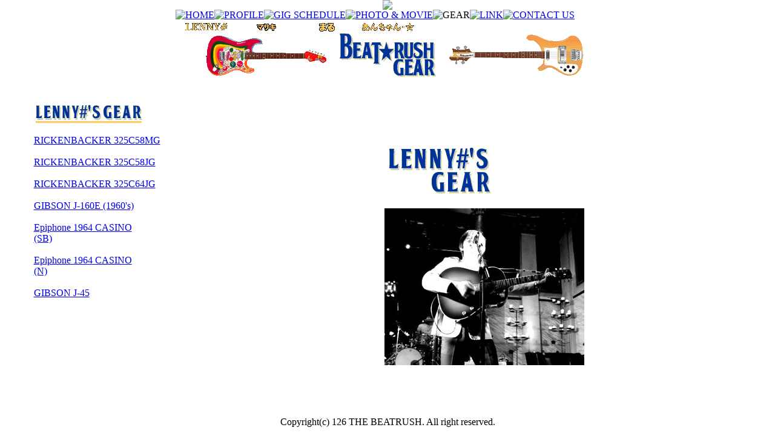

--- FILE ---
content_type: text/html
request_url: http://www.beatrush.net/gear/lenny.html
body_size: 296
content:
<html>
<head>
 <title>LENNY#'S GEAR | THE BEATRUSH WEB SITE</title>
 <meta http-equiv=Content-Type content="text/html; charset=shift-jis">
</head>
  <frameset rows="170,*" frameborder="0" framespacing="0" border=0>
   <frame src="header.html" marginwidth=0 marginheight=0 scrolling="no" noresize>

   <frameset rows="*,50" frameborder="0" framespacing="0" border=0>
    <frame src="lenny_main.html" name="main" marginwidth=0 marginheight=0>
    <frame src="footer.html" marginwidth=0 marginheight=0 scrolling="no" noresize>
   </frameset>
  </frameset>
 </frameset>
</html>


--- FILE ---
content_type: text/html
request_url: http://www.beatrush.net/gear/header.html
body_size: 935
content:
<html>
<head>
 <meta http-equiv=Content-Type content="text/html; charset=shift-jis">
 <link href="../common/style.css" type="text/css" rel=stylesheet>
 <script src="../common/jscript_jp.js"></script>
</head>
<body class=body_main>

<center><table class=table_main cellpadding=0 cellspacing=0><tr><td><center>

<img src="../images/top_header.gif"><br>
<table class=table_body cellpadding=0 cellspacing=0>
 <tr><td class=td_top_l></td><td class=td_top_m></td><td class=td_top_r></td></tr>

 <tr><td class=td_topmenu_l></td><td class=td_topmenu_m>

 <table class=table_contents cellpadding=0 cellspacing=0>
  <tr>
   <td><a href="../index.html" target="_top" 
      onMouseOut="MM_swapImgRestore()"
      onMouseOver="MM_swapImage('img1','','../images/tm_home2.gif',1)"><img 
      name="img1" src="../images/tm_home1.gif" border="0" alt="HOME"></a></td>
   <td><a href="../profile.html" target="_top" 
      onMouseOut="MM_swapImgRestore()"
      onMouseOver="MM_swapImage('img2','','../images/tm_profile2.gif',2)">
        <img name="img2" src="../images/tm_profile1.gif" border="0" alt="PROFILE"></a></td>
   <td><a href="../schedule.html" target="_top" 
      onMouseOut="MM_swapImgRestore()"
      onMouseOver="MM_swapImage('img3','','../images/tm_schedule2.gif',3)">
        <img name="img3" src="../images/tm_schedule1.gif" border="0" alt="GIG SCHEDULE"></a></td>
   <td><a href="../photo/index.html" target="_top" 
      onMouseOut="MM_swapImgRestore()"
      onMouseOver="MM_swapImage('img4','','../images/tm_photomovie2.gif',4)">
        <img name="img4" src="../images/tm_photomovie1.gif" border="0" alt="PHOTO & MOVIE"></a></td>
   <td><img name="img5" src="../images/tm_gear2.gif" border="0" alt="GEAR"></td>
   <td><a href="../link.html" target="_top" 
      onMouseOut="MM_swapImgRestore()"
      onMouseOver="MM_swapImage('img6','','../images/tm_link2.gif',6)">
        <img name="img6" src="../images/tm_link1.gif" border="0" alt="LINK"></a></td>
   <td><a href="../contact.html" target="_top" 
      onMouseOut="MM_swapImgRestore()"
      onMouseOver="MM_swapImage('img7','','../images/tm_contact2.gif',7)">
        <img name="img7" src="../images/tm_contact1.gif" border="0" alt="CONTACT US"><br></a></td>
  </tr>
 </table>
 <table width=400px cellpadding=0 cellspacing=0>
  <tr>
   <td width=100px align=center><a href="./lenny.html" target="_top" 
      onMouseOut="MM_swapImgRestore()"
      onMouseOver="MM_swapImage('img11','','images/tm_gear_lenny2.gif',11)"><img 
      name="img11" src="images/tm_gear_lenny1.gif" border="0" alt="LENNY#"></a></td>
   <td width=100px align=center><a href="./masaki.html" target="_top" 
      onMouseOut="MM_swapImgRestore()"
      onMouseOver="MM_swapImage('img12','','images/tm_gear_masaki2.gif',12)"><img
      name="img12" src="images/tm_gear_masaki1.gif" border="0" alt="MASAKI"></a></td>
   <td width=100px align=center><a href="./mull.html" target="_top" 
      onMouseOut="MM_swapImgRestore()"
      onMouseOver="MM_swapImage('img13','','images/tm_gear_mull2.gif',13)"><img
      name="img13" src="images/tm_gear_mull1.gif" border="0" alt="MULL"></a></td>
   <td width=100px align=center><a href="./anchan.html" target="_top" 
      onMouseOut="MM_swapImgRestore()"
      onMouseOver="MM_swapImage('img14','','images/tm_gear_anchan2.gif',14)"><img
      name="img14" src="images/tm_gear_anchan1.gif" border="0" alt="ANCHAN"></a></td>
  </tr>
 </table>

 </td><td class=td_topmenu_r></td></tr>
 <tr><td class=td_middle_l></td><td class=td_middle_m>
  <table cellpadding=0 cellspacing=0><tr>
   <td width=250px align=right><img src="./images/rocky.gif"></td>
   <td width=200px align=center><img src="./images/beatrush_gear.gif"></td>
   <td width=250px align=left><img src="./images/4001.gif"></td>
  </tr></table>
 </td><td class=td_middle_r></td></tr>
 <tr><td class=td_bottom_l></td><td class=td_bottom_m></td><td class=td_bottom_r></td></tr>
</td></tr></table>
</center></td></tr></table></center>
</body>
</html>


--- FILE ---
content_type: text/html
request_url: http://www.beatrush.net/gear/lenny_main.html
body_size: 283
content:
<html>
<head>
 <meta http-equiv=Content-Type content="text/html; charset=shift-jis">
 <link href="../common/style.css" type="text/css" rel=stylesheet>
 <script src="../common/jscript_jp.js"></script>
</head>

 <frameset cols="25%,*" frameborder=0 framespacing=0 border=1>
  <frame src="lenny_menu.html" marginwidth=0 marginheight=0 scrolling="no" noresize>
  <frame src="lenny_main_r.html" name="gear_r" marginwidth=0 marginheight=0 noresize>
 </frameset>

</body>
</html>


--- FILE ---
content_type: text/html
request_url: http://www.beatrush.net/gear/footer.html
body_size: 370
content:
<html>
<head>
 <meta http-equiv=Content-Type content="text/html; charset=shift-jis">
 <link href="../common/style.css" type="text/css" rel=stylesheet>
 <script src="../common/jscript_jp.js"></script>
</head>
<body class=body_main>
<center><table class=table_main cellpadding=0 cellspacing=0><tr><td><center>
<br>
<table cellpadding=0 cellspacing=0><tr>
<td class=td_copyright>
  <script language="JavaScript">
   <!--------------
    h   = new Date();
    document.write("Copyright(c) ",h.getYear()," THE BEATRUSH. All right reserved.");
   //-------------> 
  </script>
</td>
</tr></table></center></td></tr></table></center>
</body>
</html>


--- FILE ---
content_type: text/html
request_url: http://www.beatrush.net/gear/lenny_menu.html
body_size: 486
content:
<html>
<head>
 <meta http-equiv=Content-Type content="text/html; charset=shift-jis">
 <link href="../common/style.css" type="text/css" rel=stylesheet>
 <script src="../common/jscript_jp.js"></script>
</head>
<body class=body_main>

<center><table class=table_gear_menu cellpadding=0 cellspacing=0>
 <tr><td class=td_gm_top_l></td><td class=td_gm_top_m></td><td class=td_gm_top_r></td></tr>
 <tr><td class=td_gm_mid_l></td><td class=td_gm_mid_m>
   <img src="./images/lenny_menu_title.gif"><br><br>
   <a href="lenny_325c58mg.html" target="gear_r" class=a_link>RICKENBACKER 325C58MG</a><br><br>
   <a href="lenny_325c58jg.html" target="gear_r" class=a_link>RICKENBACKER 325C58JG</a><br><br>
   <a href="lenny_325c64jg.html" target="gear_r" class=a_link>RICKENBACKER 325C64JG</a><br><br>
   <a href="lenny_j160e1960.html" target="gear_r" class=a_link>GIBSON J-160E (1960's)</a><br><br>
   <a href="lenny_casino_sb.html" target="gear_r" class=a_link>Epiphone 1964 CASINO<br>(SB)</a><br><br>
   <a href="lenny_casino_n.html" target="gear_r" class=a_link>Epiphone 1964 CASINO<br>(N)</a><br><br>
   <a href="lenny_j45.html" target="gear_r" class=a_link>GIBSON J-45</a><br><br>
  </td><td class=td_middle_r></td></tr>
 <tr><td class=td_gm_btm_l></td><td class=td_gm_btm_m></td><td class=td_gm_btm_r></td></tr>
</table></center>

</body>
</html>


--- FILE ---
content_type: text/html
request_url: http://www.beatrush.net/gear/lenny_main_r.html
body_size: 596
content:
<html>
<head>
 <meta http-equiv=Content-Type content="text/html; charset=UTF-8">
 <link href="../common/style.css" type="text/css" rel=stylesheet>
 <script src="../common/jscript_jp.js"></script>
<script type="text/javascript">
  var _gaq = _gaq || [];
  _gaq.push(['_setAccount', 'UA-21841083-1']);
  _gaq.push(['_trackPageview']);

  (function() {
    var ga = document.createElement('script'); ga.type = 'text/javascript'; ga.async = true;
    ga.src = ('https:' == document.location.protocol ? 'https://ssl' : 'http://www') + '.google-analytics.com/ga.js';
    var s = document.getElementsByTagName('script')[0]; s.parentNode.insertBefore(ga, s);
  })();
</script>

</head>
<body class=body_main>

<center><table height=100% class=table_gear_contents cellpadding=0 cellspacing=0>
 <tr><td class=td_gm_top_l></td><td class=td_gm_top_m></td><td class=td_gm_top_r></td></tr>
 <tr><td class=td_gm_mid_l></td><td class=td_gm_mid_m>
  <img src="./images/lenny_gear.gif"><br><br>
  <img src="./images/lenny_main.jpg"><br>
 </td><td class=td_gm_mid_r></td></tr>
 <tr><td class=td_gm_btm_l></td><td class=td_gm_btm_m></td><td class=td_gm_btm_r></td></tr>
</td></tr></table></center>

</body>
</html>
